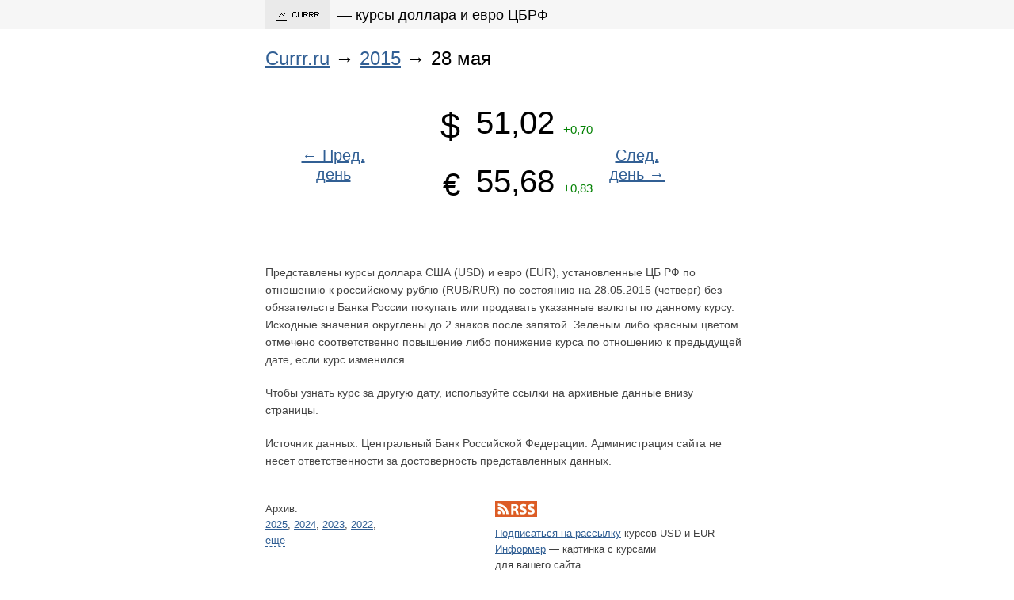

--- FILE ---
content_type: text/html; charset=UTF-8
request_url: https://currr.ru/2015/5/28/
body_size: 3109
content:
<!DOCTYPE html PUBLIC "-//W3C//DTD XHTML 1.0 Strict//EN"
"http://www.w3.org/TR/xhtml1/DTD/xhtml1-strict.dtd">
<html xmlns="http://www.w3.org/1999/xhtml">

<head>
<title>Курсы доллара и евро 28 мая 2015 (ЦБ РФ)</title>
<meta http-equiv="content-type" content="text/html; charset=utf-8" />
<base href="https://currr.ru/" /> 
<link rel="stylesheet" href="design/styles.css" />
<link rel="alternate" type="application/rss+xml" title="Курсы USD и EUR" href="https://currr.ru/rss/" />
<script type="text/javascript" src="inc/js/system.js"></script>
</head>

<body>
<div style="position: absolute; top: 0; left: 0; width: 100%; height: 37px; z-index: -100; background-color: #f6f6f6"></div>
<div id="content">
<div style="float: left; "><a href="/" style=""><img src="design/logo.gif" alt="CURRR — курсы USD и EUR ЦБ РФ" width="81" height="37"></a></div><div style="float: left; font-size: 18px; padding: 8px 0 0 10px">— курсы доллара и евро ЦБРФ</div>

<div style="clear: both; height: 15px"></div>

<h1><a class='nzLink' href="https://currr.ru">Currr.ru</a> &rarr; <a class='nzLink' href="2015/">2015</a> &rarr; 28 мая</h1><table id="theTable" style="width: 500px; margin: 50px 25px" cellspacing="0" cellpadding="0">
<tr>
<td rowspan="2" style="text-align: center"><a class="dateArrow" href="2015/5/27/" title="Курсы на предыдущий день">&larr;&nbsp;Пред. день</a></td>
	<td class="today" style="text-align: right; font-size: 45px; padding-right: 20px">$</td>
	<td class="today" style="white-space: nowrap">51,02 <span style='color: green; font-size: 15px'> +0,70</span></td>
	<td rowspan="2" style="text-align:center"><a class="dateArrow" href="2015/5/29/" title="Курсы на следующий день">След. день&nbsp;&rarr;</a></td>
</tr>

<tr>
	<td class="today" style="text-align: right; font-size: 40px; padding-right: 20px; width: 100px">€</td>
	<td class="today" style="white-space: nowrap">55,68 <span style='color: green; font-size: 15px'> +0,83</span></td>
</tr>
</table>
<p style="color: #444">
	Представлены курсы доллара США (USD) и евро (EUR), установленные ЦБ РФ по отношению к российскому рублю (RUB/RUR)
	по состоянию на 28.05.2015	(четверг)	без обязательств Банка России покупать или продавать указанные валюты по данному курсу.
	Исходные значения округлены до 2 знаков после запятой.
	Зеленым либо красным цветом отмечено соответственно повышение либо понижение курса по отношению к предыдущей дате, если курс изменился.
</p>
<p style="color: #444">
	Чтобы узнать курс за другую дату, используйте ссылки на архивные данные внизу страницы.
</p>
<p style="color: #444">
	Источник данных: Центральный Банк Российской Федерации.
	Администрация сайта не несет ответственности за достоверность представленных данных.
</p>


</div>


<div id="footer">
	<div style="float: left; width: 290px">
		Архив:<br/>
		<a href="2025/">2025</a>, <a href="2024/">2024</a>, <a href="2023/">2023</a>, <a href="2022/">2022</a>, <br/><span id="more" class="hidden"><a href="2021/">2021</a>, <a href="2020/">2020</a>, <a href="2019/">2019</a>, <a href="2018/">2018</a>, <br/><a href="2017/">2017</a>, <a href="2016/">2016</a>, <a href="2015/">2015</a>, <a href="2014/">2014</a>, <br/><a href="2013/">2013</a>, <a href="2012/">2012</a>, <a href="2011/">2011</a>, <a href="2010/">2010</a>, <br/><a href="2009/">2009</a>, <a href="2008/">2008</a>, <a href="2007/">2007</a>, <a href="2006/">2006</a>, <br/><a href="2005/">2005</a>, <a href="2004/">2004</a>, <a href="2003/">2003</a>, <a href="2002/">2002</a>, <br/><a href="2001/">2001</a>, <a href="2000/">2000</a>, <a href="1999/">1999</a></span>
		<span id="showMore"><a class="jsLink" href="archive/" onclick="showObj('more'); hideObj('showMore'); return false">ещё</a></span>
		
			</div>
	
	<div style="float: left; width: 300px; padding-bottom: 15px;">
		<a href="rss/"><img src="design/rss.gif" alt="RSS" style="margin-bottom: 5px"></a>
		<br/>
		<a href="mailer/subscribe/">Подписаться на рассылку</a> курсов USD и EUR
		<br/>
		<a href="get-informer/">Информер</a> — картинка с курсами<br/>для вашего сайта.
	</div>

	<div class="clear"></div>

	<div style="float: left; width: 290px"><a href="about/">Чем полезен этот сайт</a><br/>
	Почта: <a href="/cdn-cgi/l/email-protection#157c7b737a5576606767673b6760"><span class="__cf_email__" data-cfemail="721b1c141d3211070000005c0007">[email&#160;protected]</span></a>
	</div>
	<div style="float: left; width: 300px">
	<!--<span class='pgt'>PGT: 0.008 <b>.</b> Q: 1</span>-->


	<div style="margin-top: 0.8em; line-height: 1.35em; font-size: 0.85em; clear: both">
	
	<script data-cfasync="false" src="/cdn-cgi/scripts/5c5dd728/cloudflare-static/email-decode.min.js"></script><script type="text/javascript">
<!--
var _acic={dataProvider:10};(function(){var e=document.createElement("script");e.type="text/javascript";e.async=true;e.src="https://www.acint.net/aci.js";var t=document.getElementsByTagName("script")[0];t.parentNode.insertBefore(e,t)})()
//-->
</script>	</div>

		</div>
<div>
<script type="text/javascript">

  var _gaq = _gaq || [];
  _gaq.push(['_setAccount', 'UA-4851932-6'],
			["_addOrganic","mail.ru", "q"],
			["_addOrganic","rambler.ru", "words"],
			["_addOrganic","nigma.ru", "s"],
			["_addOrganic","blogs.yandex.ru", "text"],
			["_addOrganic","webalta.ru", "q"],
			["_addOrganic","aport.ru", "r"],
			["_addOrganic","bigmir.net", "q"],
			["_addOrganic","tut.by", "query"],
			["_addOrganic","i.ua", "q"],
			["_addOrganic","search.com.ua", "q"],
			["_addOrganic","search.ua", "query"],
			["_addOrganic","poisk.ru", "text"],
			["_addOrganic","km.ru", "sq"],
			["_addOrganic","liveinternet.ru", "ask"],
			["_addOrganic","gogo.ru", "q"],
			["_addOrganic","quintura.ru", "request"],
			['_trackPageview']);

  (function() {
    var ga = document.createElement('script'); ga.type = 'text/javascript'; ga.async = true;
    ga.src = ('https:' == document.location.protocol ? 'https://ssl' : 'http://www') + '.google-analytics.com/ga.js';
    (document.getElementsByTagName('head')[0] || document.getElementsByTagName('body')[0]).appendChild(ga);
  })();

</script>

<!-- Yandex.Metrika counter --><script type="text/javascript">(function (d, w, c) { (w[c] = w[c] || []).push(function() { try { w.yaCounter13919359 = new Ya.Metrika({id:13919359, enableAll: true, webvisor:true}); } catch(e) {} }); var n = d.getElementsByTagName("script")[0], s = d.createElement("script"), f = function () { n.parentNode.insertBefore(s, n); }; s.type = "text/javascript"; s.async = true; s.src = (d.location.protocol == "https:" ? "https:" : "http:") + "//mc.yandex.ru/metrika/watch.js"; if (w.opera == "[object Opera]") { d.addEventListener("DOMContentLoaded", f); } else { f(); } })(document, window, "yandex_metrika_callbacks");</script><noscript><div><img src="//mc.yandex.ru/watch/13919359" style="position:absolute; left:-9999px;" alt="" /></div></noscript><!-- /Yandex.Metrika counter -->

<script defer src="https://static.cloudflareinsights.com/beacon.min.js/vcd15cbe7772f49c399c6a5babf22c1241717689176015" integrity="sha512-ZpsOmlRQV6y907TI0dKBHq9Md29nnaEIPlkf84rnaERnq6zvWvPUqr2ft8M1aS28oN72PdrCzSjY4U6VaAw1EQ==" data-cf-beacon='{"version":"2024.11.0","token":"6c8d9eee8a054471bccef67b89fcf5d5","r":1,"server_timing":{"name":{"cfCacheStatus":true,"cfEdge":true,"cfExtPri":true,"cfL4":true,"cfOrigin":true,"cfSpeedBrain":true},"location_startswith":null}}' crossorigin="anonymous"></script>
</body>
</html>


--- FILE ---
content_type: text/css
request_url: https://currr.ru/design/styles.css
body_size: 502
content:
a:link, a:visited {color: #315f94; text-decoration: underline}
a:hover {color: #3B74B5}
a:active {color: #315f94}

a.func:link, a.func:visited {color: #666; text-decoration: underline; padding: 0 3px 0 5px; border: solid 1px #ddd}
a.func:hover {color: #333; background-color: #fafafa}
a.func:active {color: #222; background-color: #f5f5f5}

a.jsLink:link, a.jsLink:visited {border-bottom: dashed 1px #315f94; text-decoration: none}

a img {border: none}

div.clear {clear: both;}

body {font-family: tahoma, arial; font-size: 14px; margin: 0; background-color: #fff; line-height: 22px}
h1 {font-size: 1.7em; font-weight: normal; margin: 0.2em 0 0.7em 0; color: #000}
h2 {font-size: 1.4em; font-weight: normal; margin: 0.6em 0 0 0; color: #000}
p {margin: 10px 0 20px 0}

ul, ol {margin-top: 0.3em; margin-bottom: 0.8em; padding-left: 1.7em}
form {font-size: 1em; margin: 5px 0 5px 0}
input.text, input.password, textarea {width: 90%; margin-bottom: 0.8em}
input.text, input.password {font-size: 1.1em; font-family: arial; vertical-align: middle}
input.password {width: 50%}
textarea {height: 300px}
.button {padding: 0 0.5em 0 0.7em}
.bigButton {padding: 0.5em 2em 0.5em 2.2em; margin-top: 0.1em}

td.data, td.left, td.right {border: solid 1px #f3f3f3}
td.data {padding: 3px 6px 3px 6px}
td.header {font-weight: bold; text-align: center}
td.left {padding: 3px 6px 3px 10px; text-align: right}
td.right {padding: 3px 10px 3px 6px}

#content {width: 610px; margin: 0 auto;}
#errors {border: solid 1px #e88; padding: 1em 2em 1em 2em; width: 50%}
#info {padding-top: 1em; font-size: 0.85em}

#theTable {width: 750px; margin-left: -90px; position: relative}
#theTable td.today {font-size: 40px; line-height: 40px; padding-bottom: 25px}
#theTable td.tomorrow, #theTable td.dateToday {font-size: 24px; padding-bottom: 1em; line-height: 35px}

#footer {color: #404040; width: 610px; margin: 40px auto 0 auto; line-height: 20px; font-size: 13px}

span.note {font-size: 0.85em}

/* Fileman */
#fileman {width: 75%}
#fileman td {padding: 0.3em 1em 0.3em 1em; border: solid 1px #f0f0f0}

.calendar {float: left; margin: 15px 20px 0 0; font-size: 14px}
.calendar td {width: 18px; height: 18px; line-height: 14px}
.weekday, .weekdayTitle {font-size: 13px}
.weekend {background-color: #eee}

.calendar th a {font-weight: normal; text-decoration: none}
.calendar td a {padding: 2px; display: block; width: 15px; height: 15px; text-decoration: none}
.calendar td a:hover {background-color: #dde}

.informer {cursor: pointer}

.hidden {display: none}
.dateArrow {font-size: 20px}

#sysMessages {border: solid 1px #315F94; width: 400px; padding: 10px 20px}

--- FILE ---
content_type: text/javascript
request_url: https://currr.ru/inc/js/system.js
body_size: 376
content:
d = document
//-------------------------------------------------------------------
// Fast login
//-------------------------------------------------------------------
function showLoginForm(mozEvent)
{
	if (mozEvent) event = mozEvent;
	if (((event.keyCode == 76 || event.keyCode == 13 || event.keyCode == 69) && event.ctrlKey && event.shiftKey) || (event.keyCode == 13 && event.ctrlKey))
	{
		d.getElementById('fastLogin').style.display = "block";
		d.getElementById('password').focus();
		return false;
	}
}
d.onkeydown = showLoginForm;

function hideLoginForm()
{
	d.getElementById('fastLogin').style.display = "none";
}

function handleLoginForm()
{
	if (d.getElementById('password').value == "") return false;
	else d.getElementById('fastLoginForm').submit();
}

//-------------------------------------------------------------------
// Form handler
//-------------------------------------------------------------------
function handleForm(form, requiredFields, requiredFieldsDescriptions, msgFieldMissing, msgFieldsMissing)
{
	emptyRequiredFields = new Array();

	for (i = 0; i < requiredFields.length; i++)
	{
		if (d.getElementById(requiredFields[i]).value == "") emptyRequiredFields.push(i);
	}

	if (emptyRequiredFields.length > 0)
	{
		if (emptyRequiredFields.length == 1) alert(msgFieldMissing + "\n" + requiredFieldsDescriptions[emptyRequiredFields[0]] + ".");
		else
		{
			message = msgFieldsMissing + "\n";
			for (i = 0; i < emptyRequiredFields.length; i++)
				message += "  •  " + requiredFieldsDescriptions[emptyRequiredFields[i]] + "\n";

			alert(message);
		}
	}
	else form.submit();
}

//-------------------------------------------------------------------
// Show and hide
//-------------------------------------------------------------------
openedId = "";
function showObj(objId)
{
	if (openedId != "") d.getElementById(openedId).style.display = "none";
	d.getElementById(objId).style.display = "block";
	openedId = objId;
}

function hideObj(objId)
{
	d.getElementById(objId).style.display = "none";
	openedId = "";
}

function toggleObj(objId)
{
	var obj = d.getElementById(objId);
	if (obj.style.display == "block")
	{
		obj.style.display = "none";
		openedId = "";
	}
	else
	{
		obj.style.display = "block";
		openedId = objId;
	}
}

//-------------------------------------------------------------------
// Removal confirmation
//-------------------------------------------------------------------
function confirmAndRedirect(phrase, url)
{
	if (confirm(phrase)) location = url;
}